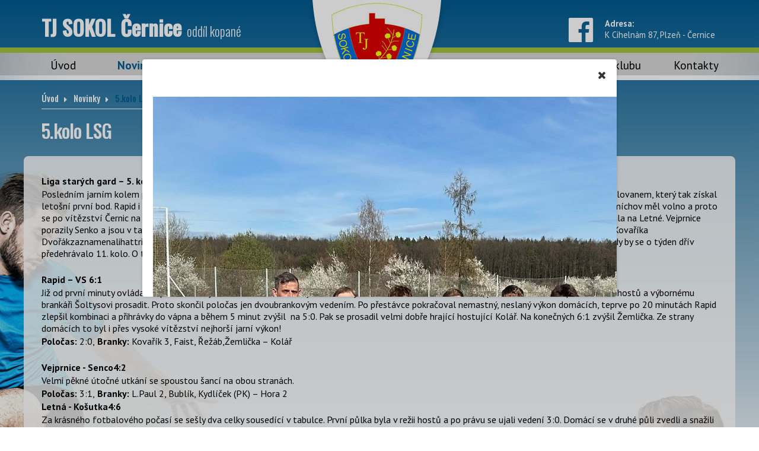

--- FILE ---
content_type: text/html; charset=utf-8
request_url: https://www.sokolcernice.cz/novinky/5kolo-lsg
body_size: 8945
content:
<!DOCTYPE html>
<html lang="cs" data-lang-system="cs">
	<head>



		<!--[if IE]><meta http-equiv="X-UA-Compatible" content="IE=EDGE"><![endif]-->
			<meta name="viewport" content="width=device-width, initial-scale=1, user-scalable=yes">
			<meta http-equiv="content-type" content="text/html; charset=utf-8" />
			<meta name="robots" content="index,follow" />
			<meta name="author" content="Antee s.r.o." />
			<meta name="description" content="Liga starých gard – 5. kolo – Slovan remizoval na ZČE.
Posledním jarním kolem pokračoval 39. ročník Ligy starých gard.Překvapením skončil zápas na Petříně, kde v přestřelce remizovalo Dynamo se Slovanem, který tak získal letošní první bod. Rapid i přes velmi průměrný výkon porazil Vodní stavby a v neúplné tabulce se s 12 body probojoval do čela tabulky. Vedoucí Smíchov měl volno a proto se po vítězství Černic na Unionu propadl až na 3. místo. Všechny tři vedoucí týmy mají shodný počet bodů. První body získala Košutka, když vyhrála na Letné. Vejprnice porazily Senko a jsou v tabulce na 5. místě. Bez bodu je po jarní části Letná.  V pěti zápasech  kola padlo celkem36 branek, Karel vsítil 4 branky, Kovaříka Dvořákzaznamenalihattrick.Nyní mají plzeňští veteráni pauzu, začínat by se mělo 6. kolem v týdnu od 23. srpna 2021, ve hře je ještě varianta, kdy by se o týden dřív předehrávalo 11. kolo. O tom a o nadstavbě po základní části rozhodnou vedoucí týmů na schůzce 2. srpna 2021.
 
Rapid – VS 6:1
Již od první minuty ovládal Rapid hru a brzy šel do vedení 2:0.  To bylo ze strany domácích na dlouhou dobu vše, protože se nemohli proti obraně hostů a výbornému brankáři Šoltysovi prosadit. Proto skončil poločas jen dvoubrankovým vedením. Po přestávce pokračoval nemastný, neslaný výkon domácích, teprve po 20 minutách Rapid zlepšil kombinaci a přihrávky do vápna a během 5 minut zvýšil  na 5:0. Pak se prosadil velmi dobře hrající hostující Kolář. Na konečných 6:1 zvýšil Žemlička. Ze strany domácích to byl i přes vysoké vítězství nejhorší jarní výkon!
Poločas: 2:0, Branky: Kovařík 3, Faist, Řežáb,Žemlička – Kolář
 
Vejprnice - Senco4:2
Velmi pěkné útočné utkání se spoustou šancí na obou stranách.
Poločas: 3:1, Branky: L.Paul 2, Bublík, Kydlíček (PK) – Hora 2
Letná - Košutka4:6
Za krásného fotbalového počasí se sešly dva celky sousedící v tabulce. První půlka byla v režii hostů a po právu se ujali vedení 3:0. Domácí se v druhé půli zvedli a snažili se hostům zkomplikovat výhru, gólovou přestřelku nakonec ukončila rozhodující brána Košutky v 78. minutě, kdy se skóre zastavilo na 4:6.
Poločas:0:3, Branky:Dobrý 2, Rada, Gartner - Karel 4, Sosnovec, Voith
 
ZČE – Slovan 5:5
Hosté začali velice dobře a z rychlých protiútoků dali 3 branky.Petřín měl též příležitosti,ale výborného brankáře nepřekonal. Druhý poločas domácí rychle udeřili a začala divoká přestřelka, která skončila smírně.
Poločas: 0:3, Branky: A.Dvořák 3, Filmak, Levý (PK) - Hranáč 2 , Popule , Mareška, Bulant
 
 
 
Union –Černice 0:3
První poločas se odehrával v režii hostujícího týmu, který byl fotbalovější a zatlačil domácí hráče před vlastní pokutové území. Díky obětavosti domácích hráčů a výborného výkonu domácího brankáře V. Stuchla se zdálo, že se do šaten půjde za bezbrankového stavu, ale v poslední minutě prvního poločasu skončila tečovaná střela v domácí brance. Druhý poločas se nesl ve stejném stylu, hosté hned na začátku navýšili své vedení, ale domácí obrana, díky obětavosti odolávala nájezdům hostujících útočníků. Konečné skóre určila napotřetí doražená střela hostujících hráčů.
Poločas: 0:1, Branky: Laibl, Toman,         Mur
 
Střelci: 10 – Hucl (Rapid),9 – L.Paul (Vejprnice), Hora (Senco),  8 - Kovařík (Rapid), 7- Karel (Košutka), 6 -Brabec (Rapid),Filmak (ZČE),  5 - Praizler (Smíchov), 4-Hrdlička (VS),Parlásek, Faist (oba Rapid), Lukes (Smíchov)" />
			<meta name="keywords" content="SOKOL ČERNICE FOTBAL" />
			<meta name="viewport" content="width=device-width, initial-scale=1, user-scalable=yes" />
<title>5.kolo LSG | Tělocvičná jednota Sokol Plzeň - Černice</title>

		<link rel="stylesheet" type="text/css" href="https://cdn.antee.cz/jqueryui/1.8.20/css/smoothness/jquery-ui-1.8.20.custom.css?v=2" integrity="sha384-969tZdZyQm28oZBJc3HnOkX55bRgehf7P93uV7yHLjvpg/EMn7cdRjNDiJ3kYzs4" crossorigin="anonymous" />
		<link rel="stylesheet" type="text/css" href="/style.php?nid=TVFWQ00=&amp;ver=1768399196" />
		<link rel="stylesheet" type="text/css" href="/css/libs.css?ver=1768399900" />
		<link rel="stylesheet" type="text/css" href="https://cdn.antee.cz/genericons/genericons/genericons.css?v=2" integrity="sha384-DVVni0eBddR2RAn0f3ykZjyh97AUIRF+05QPwYfLtPTLQu3B+ocaZm/JigaX0VKc" crossorigin="anonymous" />

		<script src="/js/jquery/jquery-3.0.0.min.js" ></script>
		<script src="/js/jquery/jquery-migrate-3.1.0.min.js" ></script>
		<script src="/js/jquery/jquery-ui.min.js" ></script>
		<script src="/js/jquery/jquery.ui.touch-punch.min.js" ></script>
		<script src="/js/libs.min.js?ver=1768399900" ></script>
		<script src="/js/ipo.min.js?ver=1768399889" ></script>
			<script src="/js/locales/cs.js?ver=1768399196" ></script>


		<link href="/novinky?action=atom" type="application/atom+xml" rel="alternate" title="Novinky">
<link href="//fonts.googleapis.com/css?family=Oswald:300,500%7CPT+Sans:400,400i,700,700i&amp;subset=latin-ext" rel="stylesheet">
<script type="text/javascript">
$(function() {
$(".boxCarousel").insertBefore($(".ipopagetext"));
$(".content > h1").insertBefore($(".ipopagetext"));
$(".paragraph > h1").insertBefore($(".ipopagetext"));
});
</script>
<link rel="stylesheet" href="file.php?nid=16986&amp;oid=6121504">
<script type="text/javascript" src="/file.php?nid=16986&amp;oid=6121505"></script>
<script type="text/javascript">
$(document).ready(function() {
var WindowWidth = $(window).width();
if (WindowWidth > 0) {
$(".boxCarouselIn").owlCarousel({
animateOut: 'fadeOut',
animateIn: 'fadeIn',
items: 1,
autoplay: true,
loop:true,
nav: true,
navText: ["<img src='image.php?nid=16986&oid=6124757' alt='Zpět'>","<img src='image.php?nid=16986&oid=6124758' alt='Další'>"],
margin: 0
});
};
});
</script>
	</head>

	<body id="page6085657" class="subpage6085657"
			
			data-nid="16986"
			data-lid="CZ"
			data-oid="6085657"
			data-layout-pagewidth="1024"
			
			data-slideshow-timer="3"
			 data-ipo-article-id="559452"
						
				
				data-layout="responsive" data-viewport_width_responsive="1200"
			>



					<div id="snippet-popupWindow-popupWindowSnp">      <div class="modal-wrapper">
         <div class="modal-dialog">
            <div class="modal-content">
               <a class="modal-close ajax" href="/novinky/5kolo-lsg?do=popupWindow-closePopup">
                  <span aria-hidden="true">Zavřít</span>
               </a>
               <div class="modal-body">
                  <p><img src="/image.php?nid=16986&amp;oid=10938450&amp;width=1303&amp;height=1021" alt="IMG_8662 Finále A tým profil.jpg" width="1303" height="1021"></p>
               </div>
            </div>
         </div>
      </div>
   <style>
      .modal-wrapper .modal-dialog {
         width: 800px;
         height: 400px;
      }
      @media only screen and (max-width: 1024px) {
         .modal-wrapper .modal-dialog {
            width: 85%;
            height: auto;
            top: 50px;
         }
      }
      @media only screen and (max-width: 769px) {
         .modal-wrapper .modal-dialog {
            width: calc(100% - 36px);
         }
      }
   </style>
</div>						<div id="ipocontainer">

			<div class="menu-toggler">

				<span>Menu</span>
				<span class="genericon genericon-menu"></span>
			</div>

			<span id="back-to-top">

				<i class="fa fa-angle-up"></i>
			</span>

			<div id="ipoheader">

				<div class="top">
	<a href="/">
		TJ SOKOL Černice <span>oddíl kopané</span>
	</a>
</div>
<a href="/" class="header-logo"><img src="/image.php?nid=16986&amp;oid=6121506&amp;width=217&amp;height=176" width="217" height="176" alt="LOGO.png"></a>
<div class="facebook">
	<a href="https://www.facebook.com/sokolcernice/" target="_blank">
		<i class="fa fa-facebook-official" aria-hidden="true"></i>
	</a>
</div>
<div class="topAdress">
	<strong>Adresa:</strong><br>K Cihelnám 87, Plzeň - Černice
</div>

			</div>

			<div id="ipotopmenuwrapper">

				<div id="ipotopmenu">
<h4 class="hiddenMenu">Horní menu</h4>
<ul class="topmenulevel1"><li class="topmenuitem1 noborder" id="ipomenu6069917"><a href="/">Úvod</a></li><li class="topmenuitem1 active" id="ipomenu6085657"><a href="/novinky">Novinky</a></li><li class="topmenuitem1" id="ipomenu6085662"><a href="/kalendar">Kalendář</a><ul class="topmenulevel2"><li class="topmenuitem2" id="ipomenu6090562"><a href="/kalendar-muzi-a">A - tým</a></li><li class="topmenuitem2" id="ipomenu6090564"><a href="/kalendar-b-tym">B - tým</a></li><li class="topmenuitem2" id="ipomenu6401926"><a href="/kalendar-dorost">Dorost</a></li><li class="topmenuitem2" id="ipomenu6090569"><a href="/kalendar-starsi-zaci">Starší žáci</a></li><li class="topmenuitem2" id="ipomenu6090561"><a href="/kalendar-mz">Mladší žáci</a></li><li class="topmenuitem2" id="ipomenu6090566"><a href="/kalendar-starsi-pripravka">Starší přípravka</a></li><li class="topmenuitem2" id="ipomenu6090559"><a href="/kalendar-mp">Mladší přípravka</a></li><li class="topmenuitem2" id="ipomenu6177190"><a href="/kalendar-stara-garda">Stará garda</a></li></ul></li><li class="topmenuitem1" id="ipomenu6085663"><a href="/tymy">Týmy</a><ul class="topmenulevel2"><li class="topmenuitem2" id="ipomenu6085677"><a href="/a-tym">A - tým</a></li><li class="topmenuitem2" id="ipomenu6085679"><a href="/b-tym">B - tým</a></li><li class="topmenuitem2" id="ipomenu6085680"><a href="/dorost">Dorost</a></li><li class="topmenuitem2" id="ipomenu6085683"><a href="/starsi-zaci">Starší žáci</a></li><li class="topmenuitem2" id="ipomenu6085685"><a href="/mladsi-zaci">Mladší žáci</a></li><li class="topmenuitem2" id="ipomenu6085688"><a href="/starsi-pripravka">Starší přípravka</a></li><li class="topmenuitem2" id="ipomenu6085689"><a href="/mladsi-pripravka">Mladší přípravka</a></li><li class="topmenuitem2" id="ipomenu6085690"><a href="/zakladny">Základny</a></li><li class="topmenuitem2" id="ipomenu6085692"><a href="/stara-garda">Stará Garda</a></li></ul></li><li class="topmenuitem1" id="ipomenu6085665"><a href="/caste-otazky">Časté otázky</a></li><li class="topmenuitem1" id="ipomenu6085666"><a href="/galerie">Galerie</a></li><li class="topmenuitem1" id="ipomenu6085670"><a href="/o-klubu">O klubu</a><ul class="topmenulevel2"><li class="topmenuitem2" id="ipomenu6126721"><a href="/kodex-sokol-cernice">KODEX CHOVÁNÍ</a></li></ul></li><li class="topmenuitem1" id="ipomenu6085673"><a href="/kontakty">Kontakty</a></li></ul>
					<div class="cleartop"></div>
				</div>
			</div>
			<div id="ipomain">
				
				<div id="ipomainframe">
					<div id="ipopage">
<div id="iponavigation">
	<h5 class="hiddenMenu">Drobečková navigace</h5>
	<p>
			<a href="/">Úvod</a> <span class="separator">&gt;</span>
			<a href="/novinky">Novinky</a> <span class="separator">&gt;</span>
			<span class="currentPage">5.kolo LSG</span>
	</p>

</div>
						<div class="ipopagetext">
							<div class="blog view-detail content">
								
								<h1>5.kolo LSG</h1>

<div id="snippet--flash"></div>
								
																	

<hr class="cleaner">




<hr class="cleaner">

<div class="article">
	

	<div class="paragraph text clearfix">
<p><strong>Liga starých gard – 5. kolo – Slovan remizoval na ZČE.</strong></p>
<p>Posledním jarním kolem pokračoval 39. ročník Ligy starých gard.Překvapením skončil zápas na Petříně, kde v přestřelce remizovalo Dynamo se Slovanem, který tak získal letošní první bod. Rapid i přes velmi průměrný výkon porazil Vodní stavby a v neúplné tabulce se s 12 body probojoval do čela tabulky. Vedoucí Smíchov měl volno a proto se po vítězství Černic na Unionu propadl až na 3. místo. Všechny tři vedoucí týmy mají shodný počet bodů. První body získala Košutka, když vyhrála na Letné. Vejprnice porazily Senko a jsou v tabulce na 5. místě. Bez bodu je po jarní části Letná.  V pěti zápasech  kola padlo celkem36 branek, Karel vsítil 4 branky, Kovaříka Dvořákzaznamenalihattrick.Nyní mají plzeňští veteráni pauzu, začínat by se mělo 6. kolem v týdnu od 23. srpna 2021, ve hře je ještě varianta, kdy by se o týden dřív předehrávalo 11. kolo. O tom a o nadstavbě po základní části rozhodnou vedoucí týmů na schůzce 2. srpna 2021.</p>
<p> </p>
<p><strong>Rapid – VS 6:1</strong></p>
<p>Již od první minuty ovládal Rapid hru a brzy šel do vedení 2:0.  To bylo ze strany domácích na dlouhou dobu vše, protože se nemohli proti obraně hostů a výbornému brankáři Šoltysovi prosadit. Proto skončil poločas jen dvoubrankovým vedením. Po přestávce pokračoval nemastný, neslaný výkon domácích, teprve po 20 minutách Rapid zlepšil kombinaci a přihrávky do vápna a během 5 minut zvýšil  na 5:0. Pak se prosadil velmi dobře hrající hostující Kolář. Na konečných 6:1 zvýšil Žemlička. Ze strany domácích to byl i přes vysoké vítězství nejhorší jarní výkon!</p>
<p><strong>Poločas: </strong>2:0,<strong> Branky: </strong>Kovařík 3, Faist, Řežáb,Žemlička – Kolář</p>
<p> </p>
<p><strong>Vejprnice - Senco4:2</strong></p>
<p>Velmi pěkné útočné utkání se spoustou šancí na obou stranách.</p>
<p><strong>Poločas: </strong>3:1,<strong> Branky: </strong>L.Paul 2, Bublík, Kydlíček (PK) – Hora 2</p>
<p><strong>Letná - Košutka4:6</strong></p>
<p>Za krásného fotbalového počasí se sešly dva celky sousedící v tabulce. První půlka byla v režii hostů a po právu se ujali vedení 3:0. Domácí se v druhé půli zvedli a snažili se hostům zkomplikovat výhru, gólovou přestřelku nakonec ukončila rozhodující brána Košutky v 78. minutě, kdy se skóre zastavilo na 4:6.</p>
<p><strong>Poločas:</strong>0:3,<strong> Branky:</strong>Dobrý 2, Rada, Gartner - Karel 4, Sosnovec, Voith</p>
<p> </p>
<p><strong>ZČE – Slovan 5:5</strong></p>
<p>Hosté začali velice dobře a z rychlých protiútoků dali 3 branky.Petřín měl též příležitosti,ale výborného brankáře nepřekonal. Druhý poločas domácí rychle udeřili a začala divoká přestřelka, která skončila smírně.</p>
<p><strong>Poločas: </strong>0:3,<strong> Branky: </strong>A.Dvořák 3, Filmak, Levý (PK) - Hranáč 2 , Popule , Mareška, Bulant</p>
<p> </p>
<p> </p>
<p> </p>
<p><strong>Union –Černice 0:3</strong></p>
<p>První poločas se odehrával v režii hostujícího týmu, který byl fotbalovější a zatlačil domácí hráče před vlastní pokutové území. Díky obětavosti domácích hráčů a výborného výkonu domácího brankáře V. Stuchla se zdálo, že se do šaten půjde za bezbrankového stavu, ale v poslední minutě prvního poločasu skončila tečovaná střela v domácí brance. Druhý poločas se nesl ve stejném stylu, hosté hned na začátku navýšili své vedení, ale domácí obrana, díky obětavosti odolávala nájezdům hostujících útočníků. Konečné skóre určila napotřetí doražená střela hostujících hráčů.</p>
<p><strong>Poločas: </strong>0:1,<strong> Branky: </strong>Laibl, Toman,         Mur</p>
<p><strong> </strong></p>
<p><strong>Střelci: 10 – </strong>Hucl (Rapid),<strong>9</strong> – L.Paul (Vejprnice), Hora (Senco),  <strong>8</strong> - Kovařík (Rapid), <strong>7</strong>- Karel (Košutka), <strong>6</strong> -Brabec (Rapid),Filmak (ZČE),  <strong>5 - </strong>Praizler (Smíchov), <strong>4-</strong>Hrdlička (VS),Parlásek, Faist (oba Rapid), Lukes (Smíchov)</p>	</div>
		
<div id="snippet--images"><div class="images clearfix">

	</div>
</div>


<div id="snippet--uploader"></div>			<div class="article-footer">
													<div class="published"><span>Publikováno:</span> 29. 6. 2021 12:09</div>

					</div>
	
</div>

<hr class="cleaner">
<div class="content-paginator clearfix">
	<span class="linkprev">
		<a href="/novinky/mares-cup-2021">

			<span class="linkprev-chevron">
				<i class="fa fa-angle-left"></i>
			</span>
			<span class="linkprev-text">
				<span class="linkprev-title">Mareš cup 2021</span>
				<span class="linkprev-date">Publikováno: 29. 6. 2021 12:33</span>
			</span>
		</a>
	</span>
	<span class="linkback">
		<a href='/novinky'>
			<span class="linkback-chevron">
				<i class="fa fa-undo"></i>
			</span>
			<span class="linkback-text">
				<span>Zpět na přehled</span>
			</span>
		</a>
	</span>
	<span class="linknext">
		<a href="/novinky/lsg-5kolo-ukonceni-jarni-casti">

			<span class="linknext-chevron">
				<i class="fa fa-angle-right"></i>
			</span>
			<span class="linknext-text">
				<span class="linknext-title">LSG 5.kolo …</span>
				<span class="linknext-date">Publikováno: 29. 6. 2021 12:02</span>
			</span>
		</a>
	</span>
</div>

		
															</div>
						</div>
					</div>


					

					

					<div class="hrclear"></div>
					<div id="ipocopyright">
<div class="copyright">
	<div class="partners">
	<h2>
		Partneři <span>klubu</span>
	</h2>
	<div>
		<div class="col-1-4">
			<p>
				<a href="http://www.vratamares.cz/" target="_blank" rel="noopener noreferrer">
					<img src="/image.php?nid=16986&amp;oid=6124790" alt="Vratové systémy Mareš">
				</a>
			</p>
		</div>
		<div class="col-1-4">
			<p>
				<a href="http://www.autoservisnedved.cz/home/" target="_blank" rel="noopener noreferrer">
					<img src="/image.php?nid=16986&amp;oid=6124865" alt="Autoservis Nedvěd">
				</a>
			</p>
		</div>
		<div class="col-1-4">
			<p>
				<a href="http://www.leseniplzen.cz/" target="_blank" rel="noopener noreferrer">
					<img src="/image.php?nid=16986&amp;oid=6124869" alt="Lešení Plzeň">
				</a>
			</p>
		</div>
		<div class="col-1-4">
			<p>
				<a href="https://umo8.plzen.eu/" target="_blank" rel="noopener noreferrer">
					<img src="/image.php?nid=16986&amp;oid=6124870" alt="Město Plzeň">
				</a>
			</p>
		</div>
	</div>
</div>
<div class="footerKlub">
	<div class="col-1-1">
		<div class="col-1-3">
			<h2>Rychlá <span>navigace</span></h2>
			<p>
				<a href="/novinky">Novinky</a><br>
				<a href="/kalendar">Kalendář</a><br>
				<a href="/tymy">Týmy</a><br>
				<a href="/kontakty">Kontakty</a>
			</p>
		</div>
		<div class="col-1-3">
			<h2>Adresa <span>klubu</span></h2>
			<p>Sokol Černice,<br>K Cihelnám 87<br>Plzeň - Černice</p>
		</div>
		<div class="col-1-3">
			<h2>Mapa <span>areálu</span></h2>
			<p><iframe frameborder="0" height="100" allowfullscreen="allowfullscreen" src="https://www.google.com/maps/embed?pb=!1m18!1m12!1m3!1d2581.13923407738!2d13.423917214920515!3d49.689350779377584!2m3!1f0!2f0!3f0!3m2!1i1024!2i768!4f13.1!3m3!1m2!1s0x470aef75c3ad59a1%3A0x9c79c950d3ccd620!2zSyBDaWhlbG7DoW0gOTM0Lzg3LCAzMjYgMDAgUGx6ZcWIIDgtxIxlcm5pY2U!5e0!3m2!1scs!2scz!4v1516626813788" style="border: 0;"></iframe></p>
		</div>
	</div>
</div>
<div class="footer-antee">
	© 2026 Tělocvičná jednota Sokol Plzeň - Černice, <a href="mailto:trenermach@seznam.cz">Kontaktovat webmastera</a>, <span id="links"><a href="/deklarace-o-ochrane-osobnich-udaju">Deklarace o ochraně osobních údajů</a></span><br>ANTEE s.r.o. - <a href="https://www.antee.cz" rel="nofollow">Tvorba webových stránek</a>, Redakční systém IPO
</div>
</div>
					</div>
					<div id="ipostatistics">
<script >
	var _paq = _paq || [];
	_paq.push(['disableCookies']);
	_paq.push(['trackPageView']);
	_paq.push(['enableLinkTracking']);
	(function() {
		var u="https://matomo.antee.cz/";
		_paq.push(['setTrackerUrl', u+'piwik.php']);
		_paq.push(['setSiteId', 3911]);
		var d=document, g=d.createElement('script'), s=d.getElementsByTagName('script')[0];
		g.defer=true; g.async=true; g.src=u+'piwik.js'; s.parentNode.insertBefore(g,s);
	})();
</script>
<script >
	$(document).ready(function() {
		$('a[href^="mailto"]').on("click", function(){
			_paq.push(['setCustomVariable', 1, 'Click mailto','Email='+this.href.replace(/^mailto:/i,'') + ' /Page = ' +  location.href,'page']);
			_paq.push(['trackGoal', 4]);
			_paq.push(['trackPageView']);
		});

		$('a[href^="tel"]').on("click", function(){
			_paq.push(['setCustomVariable', 1, 'Click telefon','Telefon='+this.href.replace(/^tel:/i,'') + ' /Page = ' +  location.href,'page']);
			_paq.push(['trackPageView']);
		});
	});
</script>
					</div>

					<div id="ipofooter">
						
					</div>
				</div>
			</div>
		</div>
	</body>
</html>
